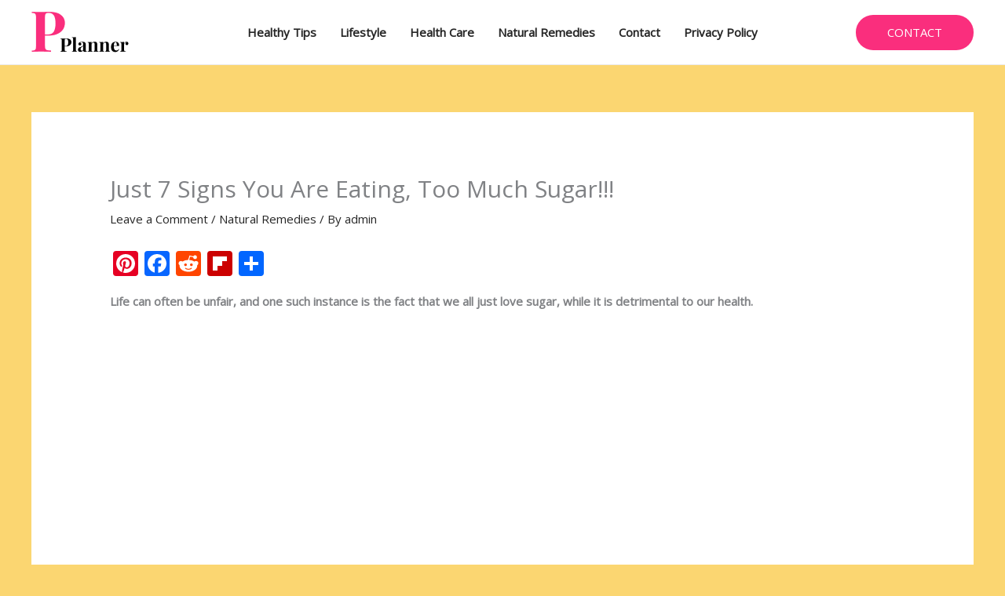

--- FILE ---
content_type: text/html; charset=utf-8
request_url: https://www.google.com/recaptcha/api2/aframe
body_size: 267
content:
<!DOCTYPE HTML><html><head><meta http-equiv="content-type" content="text/html; charset=UTF-8"></head><body><script nonce="9JLNeufncnqJFZKwYPjaEA">/** Anti-fraud and anti-abuse applications only. See google.com/recaptcha */ try{var clients={'sodar':'https://pagead2.googlesyndication.com/pagead/sodar?'};window.addEventListener("message",function(a){try{if(a.source===window.parent){var b=JSON.parse(a.data);var c=clients[b['id']];if(c){var d=document.createElement('img');d.src=c+b['params']+'&rc='+(localStorage.getItem("rc::a")?sessionStorage.getItem("rc::b"):"");window.document.body.appendChild(d);sessionStorage.setItem("rc::e",parseInt(sessionStorage.getItem("rc::e")||0)+1);localStorage.setItem("rc::h",'1769191486013');}}}catch(b){}});window.parent.postMessage("_grecaptcha_ready", "*");}catch(b){}</script></body></html>

--- FILE ---
content_type: application/x-javascript; charset=utf-8
request_url: https://servicer.mgid.com/1313324/1?nocmp=1&sessionId=6973b83e-0adb8&sessionPage=1&sessionNumberWeek=1&sessionNumber=1&cpicon=1&scale_metric_1=64.00&scale_metric_2=256.00&scale_metric_3=100.00&cbuster=1769191490029791634964&pvid=b848f0c8-8b18-42a1-9627-4e13b5db4e8e&implVersion=17&lct=1768241460&mp4=1&ap=1&consentStrLen=0&wlid=3dd269c4-bf8b-4807-b90e-8fc68af16812&pageview_widget_list=1764226,1313324,1313327,1883857,1883887,1883919,1883950,1883982,1884013,1884045&uniqId=0ea25&niet=4g&nisd=false&jsp=head&evt=%5B%7B%22event%22%3A1%2C%22methods%22%3A%5B1%2C2%5D%7D%2C%7B%22event%22%3A2%2C%22methods%22%3A%5B1%2C2%5D%7D%5D&pv=5&jsv=es6&dpr=1&hashCommit=a2dd5561&apt=2021-01-20T21%3A53%3A43%2B00%3A00&tfre=7284&w=1000&h=333&tl=150&tlp=1,2,3,4&sz=490x149;490x150&szp=1,2;3,4&szl=1,2;3,4&cxurl=https%3A%2F%2Falternativelife.info%2Fjust-7-signs-you-are-eating-too-much-sugar-2%2F&ref=&lu=https%3A%2F%2Falternativelife.info%2Fjust-7-signs-you-are-eating-too-much-sugar-2%2F
body_size: 1370
content:
var _mgq=_mgq||[];
_mgq.push(["MarketGidLoadGoods1313324_0ea25",[
["Brainberries","13785889","1","Scientists Happened Upon The Most Terrifying Discovery","","0","","","","T90642RTDXG-JukRyVvJunWM4L9ERcde4uOzls79y8ktu6NfQ21YxTPy1d9Yno2gJ5-V9RiSmN6raXcKPkq-dpZ1uBdrSchiVcGB-XGostSgidcJKKSyuPuiE2C3AJNx",{"i":"https://s-img.mgid.com/g/13785889/492x277/-/[base64].webp?v=1769191490-QGneWV5nCCotDIGZEKYsyxhqd7-fq9u6DKuCy7fqJ5g","l":"https://clck.mgid.com/ghits/13785889/i/57645831/0/pp/1/1?h=T90642RTDXG-JukRyVvJunWM4L9ERcde4uOzls79y8ktu6NfQ21YxTPy1d9Yno2gJ5-V9RiSmN6raXcKPkq-dpZ1uBdrSchiVcGB-XGostSgidcJKKSyuPuiE2C3AJNx&rid=02eba4bb-f886-11f0-9ada-d404e6f98490&tt=Direct&att=3&afrd=40&iv=17&ct=1&gdprApplies=0&muid=q0nO0vAtTQ4a&st=-300&mp4=1&h2=RGCnD2pppFaSHdacZpvmnvsPTrggkDflyHYgTyb6ZLUCxQVIyhFlf97PBeF6OmlMDMfHBxkTmk0IxHpryKgQuA**","adc":[],"sdl":0,"dl":"","type":"w","media-type":"static","clicktrackers":[],"cta":"Learn more","cdt":"","b":0.20013972699595767,"catId":225,"tri":"02ebc430-f886-11f0-9ada-d404e6f98490","crid":"13785889"}],
["Brainberries","15119493","1","Dare To Watch: 6 Movies So Bad They're Good","","0","","","","T90642RTDXG-JukRyVvJumRbF2X-iyRgEdfMQhHpT_LivULUlr_d8exsbb5eCjWQJ5-V9RiSmN6raXcKPkq-dpZ1uBdrSchiVcGB-XGostRpUD7t_KCE4Hfa2ZU0gIM9",{"i":"https://s-img.mgid.com/g/15119493/492x277/-/[base64].webp?v=1769191490-ADbbtLWbkhg3YulgJkcddZaKn5Zr4vN9KoDCfrp3MRM","l":"https://clck.mgid.com/ghits/15119493/i/57645831/0/pp/2/1?h=T90642RTDXG-JukRyVvJumRbF2X-iyRgEdfMQhHpT_LivULUlr_d8exsbb5eCjWQJ5-V9RiSmN6raXcKPkq-dpZ1uBdrSchiVcGB-XGostRpUD7t_KCE4Hfa2ZU0gIM9&rid=02eba4bb-f886-11f0-9ada-d404e6f98490&tt=Direct&att=3&afrd=40&iv=17&ct=1&gdprApplies=0&muid=q0nO0vAtTQ4a&st=-300&mp4=1&h2=RGCnD2pppFaSHdacZpvmnvsPTrggkDflyHYgTyb6ZLUCxQVIyhFlf97PBeF6OmlMDMfHBxkTmk0IxHpryKgQuA**","adc":[],"sdl":0,"dl":"","type":"w","media-type":"static","clicktrackers":[],"cta":"Learn more","cdt":"","b":0.20013972699595767,"catId":230,"tri":"02ebc438-f886-11f0-9ada-d404e6f98490","crid":"15119493"}],
["Brainberries","16000485","1","Mask Covering Facial Scars, Without All That, She Looks Fantastic","","0","","","","T90642RTDXG-JukRyVvJuq3p_snP4WbWAKVQGSTfvCscRT5O0qXrRKkR_m-J0u91J5-V9RiSmN6raXcKPkq-dpZ1uBdrSchiVcGB-XGostS_o5XpER8xYQKlZPcc5zVL",{"i":"https://cl.imghosts.com/imgh/video/upload/ar_16:9,c_fill,w_680/videos/t/2023-03/101924/c1fe1f4edbcf589eb4df08243dfe9728.mp4?v=1769191490-Bg0e0GBQ1Wq9VCm52QU47QFo55-61DS1s5Lkumj33OY","l":"https://clck.mgid.com/ghits/16000485/i/57645831/0/pp/3/1?h=T90642RTDXG-JukRyVvJuq3p_snP4WbWAKVQGSTfvCscRT5O0qXrRKkR_m-J0u91J5-V9RiSmN6raXcKPkq-dpZ1uBdrSchiVcGB-XGostS_o5XpER8xYQKlZPcc5zVL&rid=02eba4bb-f886-11f0-9ada-d404e6f98490&tt=Direct&att=3&afrd=40&iv=17&ct=1&gdprApplies=0&muid=q0nO0vAtTQ4a&st=-300&mp4=1&h2=RGCnD2pppFaSHdacZpvmnvsPTrggkDflyHYgTyb6ZLUCxQVIyhFlf97PBeF6OmlMDMfHBxkTmk0IxHpryKgQuA**","adc":[],"sdl":0,"dl":"","type":"w","media-type":"video","clicktrackers":[],"cta":"Learn more","cdt":"","b":0.20013972699595767,"catId":230,"tri":"02ebc43a-f886-11f0-9ada-d404e6f98490","crid":"16000485"}],
["Brainberries","16011376","1","Gina Carano Finally Admits What Some Suspected All Along","","0","","","","T90642RTDXG-JukRyVvJusEVfzm4FUJQ1iHTlfoBMz-4FyarzXn5bK93DBJttbZaJ5-V9RiSmN6raXcKPkq-dpZ1uBdrSchiVcGB-XGostS4EHCuv8rdsVHtFFHt_suv",{"i":"https://s-img.mgid.com/g/16011376/492x277/-/[base64].webp?v=1769191490-UuXJZyYfP_fc4TXzebGF1Xr5OsPoTUtrJzzwcP8RUE0","l":"https://clck.mgid.com/ghits/16011376/i/57645831/0/pp/4/1?h=T90642RTDXG-JukRyVvJusEVfzm4FUJQ1iHTlfoBMz-4FyarzXn5bK93DBJttbZaJ5-V9RiSmN6raXcKPkq-dpZ1uBdrSchiVcGB-XGostS4EHCuv8rdsVHtFFHt_suv&rid=02eba4bb-f886-11f0-9ada-d404e6f98490&tt=Direct&att=3&afrd=40&iv=17&ct=1&gdprApplies=0&muid=q0nO0vAtTQ4a&st=-300&mp4=1&h2=RGCnD2pppFaSHdacZpvmnvsPTrggkDflyHYgTyb6ZLUCxQVIyhFlf97PBeF6OmlMDMfHBxkTmk0IxHpryKgQuA**","adc":[],"sdl":0,"dl":"","type":"w","media-type":"static","clicktrackers":[],"cta":"Learn more","cdt":"","b":0.20013972699595767,"catId":239,"tri":"02ebc43c-f886-11f0-9ada-d404e6f98490","crid":"16011376"}],],
{"awc":{},"dt":"desktop","ts":"","tt":"Direct","isBot":1,"h2":"RGCnD2pppFaSHdacZpvmnvsPTrggkDflyHYgTyb6ZLUCxQVIyhFlf97PBeF6OmlMDMfHBxkTmk0IxHpryKgQuA**","ats":0,"rid":"02eba4bb-f886-11f0-9ada-d404e6f98490","pvid":"b848f0c8-8b18-42a1-9627-4e13b5db4e8e","iv":17,"brid":32,"muidn":"q0nO0vAtTQ4a","dnt":0,"cv":2,"afrd":296,"consent":true,"adv_src_id":5285}]);
_mgqp();


--- FILE ---
content_type: application/x-javascript; charset=utf-8
request_url: https://servicer.mgid.com/1764226/1?cmpreason=wvz&sessionId=6973b83e-0adb8&sessionPage=1&sessionNumberWeek=1&sessionNumber=1&cpicon=1&scale_metric_1=64.00&scale_metric_2=256.00&scale_metric_3=100.00&cbuster=1769191490047252200090&pvid=b848f0c8-8b18-42a1-9627-4e13b5db4e8e&implVersion=17&lct=1768241460&mp4=1&ap=1&consentStrLen=0&wlid=f9cc2a77-c4c9-46cf-9ddb-28c2152f0f59&pageview_widget_list=1764226,1313324,1313327,1883857,1883887,1883919,1883950,1883982,1884013,1884045&niet=4g&nisd=false&jsp=head&evt=%5B%7B%22event%22%3A1%2C%22methods%22%3A%5B1%2C2%5D%7D%2C%7B%22event%22%3A2%2C%22methods%22%3A%5B1%2C2%5D%7D%5D&pv=5&jsv=es6&dpr=1&hashCommit=a2dd5561&apt=2021-01-20T21%3A53%3A43%2B00%3A00&tfre=7302&w=1000&h=452&tl=150&tlp=1,2&sz=490x406&szp=1,2&szl=1,2&cxurl=https%3A%2F%2Falternativelife.info%2Fjust-7-signs-you-are-eating-too-much-sugar-2%2F&ref=&lu=https%3A%2F%2Falternativelife.info%2Fjust-7-signs-you-are-eating-too-much-sugar-2%2F
body_size: 1003
content:
var _mgq=_mgq||[];
_mgq.push(["MarketGidLoadGoods1764226",[
["Brainberries","13054721","1","You Have Probably Eaten Them Many Times","","0","","","","T90642RTDXG-JukRyVvJuou6n2dFY55lym2M7Y7JUbcD2NercJcvUbBnkLclwzRMJ5-V9RiSmN6raXcKPkq-dpZ1uBdrSchiVcGB-XGostQS2fapzIedRCiaU0Lp5Q2I",{"i":"https://s-img.mgid.com/g/13054721/492x328/-/[base64].webp?v=1769191490-xs6bmGLY_vZlYEfK_mJTpLcjnoIzt5cXP9pEwBseeuA","l":"https://clck.mgid.com/ghits/13054721/i/58094675/0/pp/1/1?h=T90642RTDXG-JukRyVvJuou6n2dFY55lym2M7Y7JUbcD2NercJcvUbBnkLclwzRMJ5-V9RiSmN6raXcKPkq-dpZ1uBdrSchiVcGB-XGostQS2fapzIedRCiaU0Lp5Q2I&rid=02eb1b8e-f886-11f0-b183-d404e6f97680&tt=Direct&att=3&afrd=40&iv=17&ct=1&gdprApplies=0&muid=q0nOIG5Fdf4a&st=-300&mp4=1&h2=RGCnD2pppFaSHdacZpvmnvsPTrggkDflyHYgTyb6ZLXqUd95bTSEBwmXOMB8XK7TR1Ji7MjdRFT2NBi9EvtHjw**","adc":[],"sdl":0,"dl":"","type":"w","media-type":"static","clicktrackers":[],"cta":"Learn more","cdt":"","eventtrackers":[{"url":"https://servicer.mgid.com/evt?t=i","method":1,"event":1},{"url":"https://servicer.mgid.com/evt?t=j","method":2,"event":1},{"url":"https://servicer.mgid.com/evt?t=i\u0026r=1","method":1,"event":2},{"url":"https://servicer.mgid.com/evt?t=j\u0026r=1","method":2,"event":2}],"b":0.29593156111289015,"catId":225,"tri":"02eb3d43-f886-11f0-b183-d404e6f97680","crid":"13054721"}],
["Brainberries","20209353","1","Small Actions, Big Impact: 5 Intimacy Killers In Marriage","","0","","","","T90642RTDXG-JukRyVvJus5R4XfoNwFUVXXMfmpTWHWG67OE3cfQ8bEnXPqeX3ArJ5-V9RiSmN6raXcKPkq-dpZ1uBdrSchiVcGB-XGostSeLSW9nHpRH3QxTBDmhJog",{"i":"https://cl.imghosts.com/imgh/video/upload/ar_3:2,c_fill,w_680/videos/t/2024-03/101924/87e8310234306b3f3decc44c6eaeee8d.mp4?v=1769191490-fgbb6pIONluN9J1cAYbgXaTFck0hcVcr8YZgexk-OMU","l":"https://clck.mgid.com/ghits/20209353/i/58094675/0/pp/2/1?h=T90642RTDXG-JukRyVvJus5R4XfoNwFUVXXMfmpTWHWG67OE3cfQ8bEnXPqeX3ArJ5-V9RiSmN6raXcKPkq-dpZ1uBdrSchiVcGB-XGostSeLSW9nHpRH3QxTBDmhJog&rid=02eb1b8e-f886-11f0-b183-d404e6f97680&tt=Direct&att=3&afrd=40&iv=17&ct=1&gdprApplies=0&muid=q0nOIG5Fdf4a&st=-300&mp4=1&h2=RGCnD2pppFaSHdacZpvmnvsPTrggkDflyHYgTyb6ZLXqUd95bTSEBwmXOMB8XK7TR1Ji7MjdRFT2NBi9EvtHjw**","adc":[],"sdl":0,"dl":"","type":"w","media-type":"video","clicktrackers":[],"cta":"Learn more","cdt":"","eventtrackers":[{"url":"https://servicer.mgid.com/evt?t=i","method":1,"event":1},{"url":"https://servicer.mgid.com/evt?t=j","method":2,"event":1},{"url":"https://servicer.mgid.com/evt?t=i\u0026r=1","method":1,"event":2},{"url":"https://servicer.mgid.com/evt?t=j\u0026r=1","method":2,"event":2}],"b":0.29593156111289015,"catId":213,"tri":"02eb3d49-f886-11f0-b183-d404e6f97680","crid":"20209353"}],],
{"awc":{},"dt":"desktop","ts":"","tt":"Direct","isBot":1,"h2":"RGCnD2pppFaSHdacZpvmnvsPTrggkDflyHYgTyb6ZLXqUd95bTSEBwmXOMB8XK7TR1Ji7MjdRFT2NBi9EvtHjw**","ats":0,"rid":"02eb1b8e-f886-11f0-b183-d404e6f97680","pvid":"b848f0c8-8b18-42a1-9627-4e13b5db4e8e","iv":17,"brid":32,"muidn":"q0nOIG5Fdf4a","dnt":0,"cv":2,"afrd":296,"consent":true,"adv_src_id":5285}]);
_mgqp();


--- FILE ---
content_type: application/x-javascript; charset=utf-8
request_url: https://servicer.mgid.com/1313327/1?cmpreason=wp&sessionId=6973b83e-0adb8&sessionPage=1&sessionNumberWeek=1&sessionNumber=1&cpicon=1&scale_metric_1=64.00&scale_metric_2=256.00&scale_metric_3=100.00&cbuster=1769191490049154730456&pvid=b848f0c8-8b18-42a1-9627-4e13b5db4e8e&implVersion=17&lct=1768241460&mp4=1&ap=1&consentStrLen=0&wlid=30538b6d-acb2-4582-86ab-9da5393ec103&pageview_widget_list=1764226,1313324,1313327,1883857,1883887,1883919,1883950,1883982,1884013,1884045&uniqId=0b35d&childs=1823260&niet=4g&nisd=false&jsp=head&evt=%5B%7B%22event%22%3A1%2C%22methods%22%3A%5B1%2C2%5D%7D%2C%7B%22event%22%3A2%2C%22methods%22%3A%5B1%2C2%5D%7D%5D&pv=5&jsv=es6&dpr=1&hashCommit=a2dd5561&apt=2021-01-20T21%3A53%3A43%2B00%3A00&tfre=7322&w=680&h=5084&tl=150&tlp=1,2,3,4,5,6,7,8,9,10,11,12,13,14,15&sz=680x495;337x368&szp=1,4,5,8,9,12,13;2,3,6,7,10,11,14,15&szl=1;2,3;4;5;6,7;8;9;10,11;12;13;14,15&cxurl=https%3A%2F%2Falternativelife.info%2Fjust-7-signs-you-are-eating-too-much-sugar-2%2F&ref=&lu=https%3A%2F%2Falternativelife.info%2Fjust-7-signs-you-are-eating-too-much-sugar-2%2F
body_size: 3882
content:
var _mgq=_mgq||[];
_mgq.push(["MarketGidLoadGoods1313327_0b35d",[
["Brainberries","16261813","1","The Health Benefits Of Watching Horror Movies","","0","","","","T90642RTDXG-JukRyVvJumEyH12vf7aomdQAadveD00D2NercJcvUbBnkLclwzRMJ5-V9RiSmN6raXcKPkq-dpZ1uBdrSchiVcGB-XGostQMWU03YASgw7_nmJmQGpnF",{"i":"https://s-img.mgid.com/g/16261813/492x277/-/[base64].webp?v=1769191490-nexjhAxFaEfHIJn9gS49Y7aWQIYrVjstE7joruSFbzU","l":"https://clck.mgid.com/ghits/16261813/i/57645834/0/pp/1/1?h=T90642RTDXG-JukRyVvJumEyH12vf7aomdQAadveD00D2NercJcvUbBnkLclwzRMJ5-V9RiSmN6raXcKPkq-dpZ1uBdrSchiVcGB-XGostQMWU03YASgw7_nmJmQGpnF&rid=02eb3165-f886-11f0-b183-d404e6f97680&tt=Direct&att=3&afrd=40&iv=17&ct=1&gdprApplies=0&muid=q0nOtKdEPV4a&st=-300&mp4=1&h2=RGCnD2pppFaSHdacZpvmnmu99aDZruNkEA_oXH-LyTy0S7QsOb4TyE5H_wq1CwLYssl9rRddvFOXjt1h-3jrww**","adc":[],"sdl":0,"dl":"","type":"w","media-type":"static","clicktrackers":[],"cta":"Learn more","cdt":"","b":0.5518228988302718,"catId":221,"tri":"02eb5a5c-f886-11f0-b183-d404e6f97680","crid":"16261813"}],
["Brainberries","22701465","1","Makeup Fails That Prove Kate Middleton Is Just Like Us","","0","","","","T90642RTDXG-JukRyVvJuvFFGo9GJC5TVYla9juV4-6G67OE3cfQ8bEnXPqeX3ArJ5-V9RiSmN6raXcKPkq-dpZ1uBdrSchiVcGB-XGostTchThZskMIdqS_o_EuzTME",{"i":"https://s-img.mgid.com/g/22701465/492x277/-/[base64].webp?v=1769191490-of1BZ2daPF38IgubTVR1G1yw2v5VDMq8BwOA5UaoaPs","l":"https://clck.mgid.com/ghits/22701465/i/57645834/0/pp/2/1?h=T90642RTDXG-JukRyVvJuvFFGo9GJC5TVYla9juV4-6G67OE3cfQ8bEnXPqeX3ArJ5-V9RiSmN6raXcKPkq-dpZ1uBdrSchiVcGB-XGostTchThZskMIdqS_o_EuzTME&rid=02eb3165-f886-11f0-b183-d404e6f97680&tt=Direct&att=3&afrd=40&iv=17&ct=1&gdprApplies=0&muid=q0nOtKdEPV4a&st=-300&mp4=1&h2=RGCnD2pppFaSHdacZpvmnmu99aDZruNkEA_oXH-LyTy0S7QsOb4TyE5H_wq1CwLYssl9rRddvFOXjt1h-3jrww**","adc":[],"sdl":0,"dl":"","type":"w","media-type":"static","clicktrackers":[],"cta":"Learn more","cdt":"","b":0.5518228988302718,"catId":239,"tri":"02eb5a65-f886-11f0-b183-d404e6f97680","crid":"22701465"}],
["Brainberries","16000484","1","Real-Life Barbie Doll: LaLuna Unique Transforms Herself","","0","","","","T90642RTDXG-JukRyVvJusJrZAoNtn-jtfI2YdPGe7gcRT5O0qXrRKkR_m-J0u91J5-V9RiSmN6raXcKPkq-dpZ1uBdrSchiVcGB-XGostT0XIn5cNd0PABP9neD7MzE",{"i":"https://cl.imghosts.com/imgh/video/upload/if_iw_lte_680_or_ih_lte_382/ar_16:9,c_fill,w_680/if_else/ar_16:9,c_crop,w_680,x_-29,y_25/if_end/videos/t/2023-04/101924/13b1f048f28d79c4b72f81b02233d5e2.mp4?v=1769191490-IhShfVAEa3RQNMRq944PhAdMh-CgkLIE2lK3b4-gWAQ","l":"https://clck.mgid.com/ghits/16000484/i/57645834/0/pp/3/1?h=T90642RTDXG-JukRyVvJusJrZAoNtn-jtfI2YdPGe7gcRT5O0qXrRKkR_m-J0u91J5-V9RiSmN6raXcKPkq-dpZ1uBdrSchiVcGB-XGostT0XIn5cNd0PABP9neD7MzE&rid=02eb3165-f886-11f0-b183-d404e6f97680&tt=Direct&att=3&afrd=40&iv=17&ct=1&gdprApplies=0&muid=q0nOtKdEPV4a&st=-300&mp4=1&h2=RGCnD2pppFaSHdacZpvmnmu99aDZruNkEA_oXH-LyTy0S7QsOb4TyE5H_wq1CwLYssl9rRddvFOXjt1h-3jrww**","adc":[],"sdl":0,"dl":"","type":"w","media-type":"video","clicktrackers":[],"cta":"Learn more","cdt":"","b":0.5518228988302718,"catId":239,"tri":"02eb5a66-f886-11f0-b183-d404e6f97680","crid":"16000484"}],
["Brainberries","16010942","1","The Real Reason Steve Carell Left 'The Office'","","0","","","","T90642RTDXG-JukRyVvJurnARxe7y-OFJHWtlMuc---4FyarzXn5bK93DBJttbZaJ5-V9RiSmN6raXcKPkq-dpZ1uBdrSchiVcGB-XGostSsZYHL0KP8O9cG9r9YOM_5",{"i":"https://s-img.mgid.com/g/16010942/492x277/-/[base64].webp?v=1769191490-69xHpnDNuTrcT-Y8dav4GfeeEiFD7BiZ3bFXHLnHly0","l":"https://clck.mgid.com/ghits/16010942/i/57645834/0/pp/4/1?h=T90642RTDXG-JukRyVvJurnARxe7y-OFJHWtlMuc---4FyarzXn5bK93DBJttbZaJ5-V9RiSmN6raXcKPkq-dpZ1uBdrSchiVcGB-XGostSsZYHL0KP8O9cG9r9YOM_5&rid=02eb3165-f886-11f0-b183-d404e6f97680&tt=Direct&att=3&afrd=40&iv=17&ct=1&gdprApplies=0&muid=q0nOtKdEPV4a&st=-300&mp4=1&h2=RGCnD2pppFaSHdacZpvmnmu99aDZruNkEA_oXH-LyTy0S7QsOb4TyE5H_wq1CwLYssl9rRddvFOXjt1h-3jrww**","adc":[],"sdl":0,"dl":"","type":"w","media-type":"static","clicktrackers":[],"cta":"Learn more","cdt":"","b":0.5518228988302718,"catId":230,"tri":"02eb5a67-f886-11f0-b183-d404e6f97680","crid":"16010942"}],
["Brainberries","12068015","1","The Squid Game: The Hidden Clues","","0","","","","T90642RTDXG-JukRyVvJumGp6thEBFRuZQddTUlOKdxM6MWa5pByry8UYIKHTkU2J5-V9RiSmN6raXcKPkq-dpZ1uBdrSchiVcGB-XGostSaa-ZqeHhyj7H2pSzTle_F",{"i":"https://s-img.mgid.com/g/12068015/492x277/-/[base64].webp?v=1769191490-GFga7HGVUK8IF-s7MR6AQSQi2E161Jx1PNEF0pz3aOw","l":"https://clck.mgid.com/ghits/12068015/i/57645834/0/pp/5/1?h=T90642RTDXG-JukRyVvJumGp6thEBFRuZQddTUlOKdxM6MWa5pByry8UYIKHTkU2J5-V9RiSmN6raXcKPkq-dpZ1uBdrSchiVcGB-XGostSaa-ZqeHhyj7H2pSzTle_F&rid=02eb3165-f886-11f0-b183-d404e6f97680&tt=Direct&att=3&afrd=40&iv=17&ct=1&gdprApplies=0&muid=q0nOtKdEPV4a&st=-300&mp4=1&h2=RGCnD2pppFaSHdacZpvmnmu99aDZruNkEA_oXH-LyTy0S7QsOb4TyE5H_wq1CwLYssl9rRddvFOXjt1h-3jrww**","adc":[],"sdl":0,"dl":"","type":"w","media-type":"static","clicktrackers":[],"cta":"Learn more","cdt":"","b":0.5518228988302718,"catId":230,"tri":"02eb5a69-f886-11f0-b183-d404e6f97680","crid":"12068015"}],
["Herbeauty","22738730","1","Is Your Body Giving You Away? 6 Ways It Reacts in Arguments","","0","","","","T90642RTDXG-JukRyVvJusObmMZlNlMkiDeoVg4ucjKX-JVi_buBK18UyVpEOHhYJ5-V9RiSmN6raXcKPkq-dpZ1uBdrSchiVcGB-XGostT7gw0yRN9Z0YJHoS502KLF",{"i":"https://cl.imghosts.com/imgh/video/upload/ar_16:9,c_fill,w_680/videos/t/2024-11/101924/9c862d4a01accd387041e8ede73a98ea.mp4?v=1769191490-yXRso3o4YzUQQ1LxFz2xVVY4g0X3PxAOV1rKSLksnqs","l":"https://clck.mgid.com/ghits/22738730/i/57645834/0/pp/6/1?h=T90642RTDXG-JukRyVvJusObmMZlNlMkiDeoVg4ucjKX-JVi_buBK18UyVpEOHhYJ5-V9RiSmN6raXcKPkq-dpZ1uBdrSchiVcGB-XGostT7gw0yRN9Z0YJHoS502KLF&rid=02eb3165-f886-11f0-b183-d404e6f97680&tt=Direct&att=3&afrd=40&iv=17&ct=1&gdprApplies=0&muid=q0nOtKdEPV4a&st=-300&mp4=1&h2=RGCnD2pppFaSHdacZpvmnmu99aDZruNkEA_oXH-LyTy0S7QsOb4TyE5H_wq1CwLYssl9rRddvFOXjt1h-3jrww**","adc":[],"sdl":0,"dl":"","type":"w","media-type":"video","clicktrackers":[],"cta":"Learn more","cdt":"","b":0.5518228988302718,"catId":213,"tri":"02eb5a6a-f886-11f0-b183-d404e6f97680","crid":"22738730"}],
["Brainberries","4147870","1","7 Of The Best Top Models From India","","0","","","","T90642RTDXG-JukRyVvJuuMDgic4VFsb2vqE4qO5XK0artESExEk6Obsc5zw60m1J5-V9RiSmN6raXcKPkq-dpZ1uBdrSchiVcGB-XGostTqpLPpvt3028q2z1lt5pAy",{"i":"https://s-img.mgid.com/g/4147870/492x277/80x4x629x354/aHR0cDovL2ltZ2hvc3RzLmNvbS90LzIwMTktMDkvMTAxOTI0LzMzOTkzNTAxOWQ1MTdkZjVlMDQ5MDRkYTE2NTZkYWE1LmpwZWc.webp?v=1769191490-8ZxCcvYH7YQ50Tgl94S-hpD8ZY-4uTCrz3OGQC2-0Wc","l":"https://clck.mgid.com/ghits/4147870/i/57645834/0/pp/7/1?h=T90642RTDXG-JukRyVvJuuMDgic4VFsb2vqE4qO5XK0artESExEk6Obsc5zw60m1J5-V9RiSmN6raXcKPkq-dpZ1uBdrSchiVcGB-XGostTqpLPpvt3028q2z1lt5pAy&rid=02eb3165-f886-11f0-b183-d404e6f97680&tt=Direct&att=3&afrd=40&iv=17&ct=1&gdprApplies=0&muid=q0nOtKdEPV4a&st=-300&mp4=1&h2=RGCnD2pppFaSHdacZpvmnmu99aDZruNkEA_oXH-LyTy0S7QsOb4TyE5H_wq1CwLYssl9rRddvFOXjt1h-3jrww**","adc":[],"sdl":0,"dl":"","type":"w","media-type":"static","clicktrackers":[],"cta":"Learn more","cdt":"","b":0.5518228988302718,"catId":239,"tri":"02eb5a6b-f886-11f0-b183-d404e6f97680","crid":"4147870"}],
["Brainberries","16125065","1","15 Things You Do Everyday That The Bible Forbids: Are You Guilty?","","0","","","","T90642RTDXG-JukRyVvJuuggVNkyq-Y7O6cucRk_1E_l6S0L22dDsSuDP-NXm_h8J5-V9RiSmN6raXcKPkq-dpZ1uBdrSchiVcGB-XGostTTjE2y6rEYFsb-m_bc8B8h",{"i":"https://s-img.mgid.com/g/16125065/492x277/-/[base64].webp?v=1769191490-poiFaXQhjlJF7jb1aC19HUChd2wr_elyqD0XTnMQdMc","l":"https://clck.mgid.com/ghits/16125065/i/57645834/0/pp/8/1?h=T90642RTDXG-JukRyVvJuuggVNkyq-Y7O6cucRk_1E_l6S0L22dDsSuDP-NXm_h8J5-V9RiSmN6raXcKPkq-dpZ1uBdrSchiVcGB-XGostTTjE2y6rEYFsb-m_bc8B8h&rid=02eb3165-f886-11f0-b183-d404e6f97680&tt=Direct&att=3&afrd=40&iv=17&ct=1&gdprApplies=0&muid=q0nOtKdEPV4a&st=-300&mp4=1&h2=RGCnD2pppFaSHdacZpvmnmu99aDZruNkEA_oXH-LyTy0S7QsOb4TyE5H_wq1CwLYssl9rRddvFOXjt1h-3jrww**","adc":[],"sdl":0,"dl":"","type":"w","media-type":"static","clicktrackers":[],"cta":"Learn more","cdt":"","b":0.5518228988302718,"catId":225,"tri":"02eb5a6c-f886-11f0-b183-d404e6f97680","crid":"16125065"}],
["Brainberries","16005918","1","Mystery Solved: Here's Why These 9 Actors Left Their TV Shows","","0","","","","T90642RTDXG-JukRyVvJuotiO_0rB_g5t3fg3mPhH8hB8rp1ZKjAO1hjpnlWtoRMJ5-V9RiSmN6raXcKPkq-dpZ1uBdrSchiVcGB-XGostQC4wYKhXF4F4KoL0rFNm2s",{"i":"https://s-img.mgid.com/g/16005918/492x277/-/[base64].webp?v=1769191490-HFB5i-BYUCx2m8g9nRr_BfIVEgsCRM2aJqeMAD1Zf7g","l":"https://clck.mgid.com/ghits/16005918/i/57645834/0/pp/9/1?h=T90642RTDXG-JukRyVvJuotiO_0rB_g5t3fg3mPhH8hB8rp1ZKjAO1hjpnlWtoRMJ5-V9RiSmN6raXcKPkq-dpZ1uBdrSchiVcGB-XGostQC4wYKhXF4F4KoL0rFNm2s&rid=02eb3165-f886-11f0-b183-d404e6f97680&tt=Direct&att=3&afrd=40&iv=17&ct=1&gdprApplies=0&muid=q0nOtKdEPV4a&st=-300&mp4=1&h2=RGCnD2pppFaSHdacZpvmnmu99aDZruNkEA_oXH-LyTy0S7QsOb4TyE5H_wq1CwLYssl9rRddvFOXjt1h-3jrww**","adc":[],"sdl":0,"dl":"","type":"w","media-type":"static","clicktrackers":[],"cta":"Learn more","cdt":"","b":0.5518228988302718,"catId":230,"tri":"02eb5a6d-f886-11f0-b183-d404e6f97680","crid":"16005918"}],
["Brainberries","13054718","1","From Monsters And Slashers To Haunted Hotels: Best Horror Films","","0","","","","T90642RTDXG-JukRyVvJuipupNoNt1wCrTGnueBgpgdwtGTiIgeQq7SkMRHiXsUsJ5-V9RiSmN6raXcKPkq-dpZ1uBdrSchiVcGB-XGostQkLyf5gp0QaIK3waVM-PVE",{"i":"https://cl.imghosts.com/imgh/image/fetch/ar_16:9,c_fill,f_mp4,fl_lossy,g_xy_center,w_960,x_536,y_92/http%3A%2F%2Fimghosts.com%2Ft%2F2022-05%2F101924%2F2ecb29e0d8e06b079c49e778eb4025e5.gif?v=1769191490-6f_rr56QfN9zInMPZUVLede9EtK76y7S5hZNOivhKhs","l":"https://clck.mgid.com/ghits/13054718/i/57645834/0/pp/10/1?h=T90642RTDXG-JukRyVvJuipupNoNt1wCrTGnueBgpgdwtGTiIgeQq7SkMRHiXsUsJ5-V9RiSmN6raXcKPkq-dpZ1uBdrSchiVcGB-XGostQkLyf5gp0QaIK3waVM-PVE&rid=02eb3165-f886-11f0-b183-d404e6f97680&tt=Direct&att=3&afrd=40&iv=17&ct=1&gdprApplies=0&muid=q0nOtKdEPV4a&st=-300&mp4=1&h2=RGCnD2pppFaSHdacZpvmnmu99aDZruNkEA_oXH-LyTy0S7QsOb4TyE5H_wq1CwLYssl9rRddvFOXjt1h-3jrww**","adc":[],"sdl":0,"dl":"","type":"w","media-type":"video","clicktrackers":[],"cta":"Learn more","cdt":"","b":0.5518228988302718,"catId":230,"tri":"02eb5a6e-f886-11f0-b183-d404e6f97680","crid":"13054718"}],
["Brainberries","16268264","1","Disney Princesses: Which Live-Action Version Do You Prefer?","","0","","","","T90642RTDXG-JukRyVvJur10HTdOi6LoRc5N-RGwcml5m_EgDAHYbmbCqbV5-munJ5-V9RiSmN6raXcKPkq-dpZ1uBdrSchiVcGB-XGostT4TBGhvSESkG2iO7oR8WsV",{"i":"https://s-img.mgid.com/g/16268264/492x277/-/[base64].webp?v=1769191490-kcnUVmRmwx5l8Ic65sFVZGAnR2-mtjLJTLkxO4Pa3iw","l":"https://clck.mgid.com/ghits/16268264/i/57645834/0/pp/11/1?h=T90642RTDXG-JukRyVvJur10HTdOi6LoRc5N-RGwcml5m_EgDAHYbmbCqbV5-munJ5-V9RiSmN6raXcKPkq-dpZ1uBdrSchiVcGB-XGostT4TBGhvSESkG2iO7oR8WsV&rid=02eb3165-f886-11f0-b183-d404e6f97680&tt=Direct&att=3&afrd=40&iv=17&ct=1&gdprApplies=0&muid=q0nOtKdEPV4a&st=-300&mp4=1&h2=RGCnD2pppFaSHdacZpvmnmu99aDZruNkEA_oXH-LyTy0S7QsOb4TyE5H_wq1CwLYssl9rRddvFOXjt1h-3jrww**","adc":[],"sdl":0,"dl":"","type":"w","media-type":"static","clicktrackers":[],"cta":"Learn more","cdt":"","b":0.5518228988302718,"catId":230,"tri":"02eb5a70-f886-11f0-b183-d404e6f97680","crid":"16268264"}],
["Brainberries","16125411","1","Clothes And Shoes Are The Real Challenges For This Family!","","0","","","","T90642RTDXG-JukRyVvJuioPXTCMRZo8EPW2Z8U5FiCcfpVm7iHlaQu8_bwJOK2RJ5-V9RiSmN6raXcKPkq-dpZ1uBdrSchiVcGB-XGostTWwnpuSjNM2hE6-oNqRS0T",{"i":"https://cl.imghosts.com/imgh/video/upload/ar_16:9,c_fill,w_680/videos/t/2023-05/175685/e9ac117877d36ec5edb3cb7f83f2575e.mp4?v=1769191490-xvHDlC0NyeNpcr-Es2n3DSbgkVMJKxGa-g1lotiX43I","l":"https://clck.mgid.com/ghits/16125411/i/57645834/0/pp/12/1?h=T90642RTDXG-JukRyVvJuioPXTCMRZo8EPW2Z8U5FiCcfpVm7iHlaQu8_bwJOK2RJ5-V9RiSmN6raXcKPkq-dpZ1uBdrSchiVcGB-XGostTWwnpuSjNM2hE6-oNqRS0T&rid=02eb3165-f886-11f0-b183-d404e6f97680&tt=Direct&att=3&afrd=40&iv=17&ct=1&gdprApplies=0&muid=q0nOtKdEPV4a&st=-300&mp4=1&h2=RGCnD2pppFaSHdacZpvmnmu99aDZruNkEA_oXH-LyTy0S7QsOb4TyE5H_wq1CwLYssl9rRddvFOXjt1h-3jrww**","adc":[],"sdl":0,"dl":"","type":"w","media-type":"video","clicktrackers":[],"cta":"Learn more","cdt":"","b":0.5518228988302718,"catId":225,"tri":"02eb5a71-f886-11f0-b183-d404e6f97680","crid":"16125411"}],
["Brainberries","15116772","1","If Looks Could Kill, These Women Would Be On Top","","0","","","","T90642RTDXG-JukRyVvJuob9OG1XrfflRR6qOtx6c9A8PKaZxPQvGDrZHU8sRdkoJ5-V9RiSmN6raXcKPkq-dpZ1uBdrSchiVcGB-XGostRVQXEJk3lRMBbKSd4IukEt",{"i":"https://s-img.mgid.com/g/15116772/492x277/-/[base64].webp?v=1769191490-gXv-koBXdY2w-mHJ7ve3qdaVv_1Ad4Iow2uddZWhqr0","l":"https://clck.mgid.com/ghits/15116772/i/57645834/0/pp/13/1?h=T90642RTDXG-JukRyVvJuob9OG1XrfflRR6qOtx6c9A8PKaZxPQvGDrZHU8sRdkoJ5-V9RiSmN6raXcKPkq-dpZ1uBdrSchiVcGB-XGostRVQXEJk3lRMBbKSd4IukEt&rid=02eb3165-f886-11f0-b183-d404e6f97680&tt=Direct&att=3&afrd=40&iv=17&ct=1&gdprApplies=0&muid=q0nOtKdEPV4a&st=-300&mp4=1&h2=RGCnD2pppFaSHdacZpvmnmu99aDZruNkEA_oXH-LyTy0S7QsOb4TyE5H_wq1CwLYssl9rRddvFOXjt1h-3jrww**","adc":[],"sdl":0,"dl":"","type":"w","media-type":"static","clicktrackers":[],"cta":"Learn more","cdt":"","b":0.5518228988302718,"catId":239,"tri":"02eb5a72-f886-11f0-b183-d404e6f97680","crid":"15116772"}],
["Brainberries","14936918","1","8 Incredible Movies Based On True Stories","","0","","","","T90642RTDXG-JukRyVvJuqVFnzoSoKVhWT1JDcGJ27D4VHsg6BxqlXL_22ahZQPfJ5-V9RiSmN6raXcKPkq-dpZ1uBdrSchiVcGB-XGostShlqXbZzc6MeqHDgvaKBxW",{"i":"https://s-img.mgid.com/g/14936918/492x277/-/[base64].webp?v=1769191490-fkBQ1DsQ1yug4Bcx7yWcRJh__HLO-UJdC5mWSyWurLc","l":"https://clck.mgid.com/ghits/14936918/i/57645834/0/pp/14/1?h=T90642RTDXG-JukRyVvJuqVFnzoSoKVhWT1JDcGJ27D4VHsg6BxqlXL_22ahZQPfJ5-V9RiSmN6raXcKPkq-dpZ1uBdrSchiVcGB-XGostShlqXbZzc6MeqHDgvaKBxW&rid=02eb3165-f886-11f0-b183-d404e6f97680&tt=Direct&att=3&afrd=40&iv=17&ct=1&gdprApplies=0&muid=q0nOtKdEPV4a&st=-300&mp4=1&h2=RGCnD2pppFaSHdacZpvmnmu99aDZruNkEA_oXH-LyTy0S7QsOb4TyE5H_wq1CwLYssl9rRddvFOXjt1h-3jrww**","adc":[],"sdl":0,"dl":"","type":"w","media-type":"static","clicktrackers":[],"cta":"Learn more","cdt":"","b":0.5518228988302718,"catId":230,"tri":"02eb5a73-f886-11f0-b183-d404e6f97680","crid":"14936918"}],
["Brainberries","10881005","1","These Animal Species Have Created Their Pharmacies","","0","","","","T90642RTDXG-JukRyVvJuiGg3bhJ1ZrPaz56kbD7T5AOLR0ba_VMog8tpWzAuLp1J5-V9RiSmN6raXcKPkq-dpZ1uBdrSchiVcGB-XGostTs0Ejnqog02hb4vpu-wjo4",{"i":"https://s-img.mgid.com/g/10881005/492x277/-/[base64].webp?v=1769191490-YivG_vSqFc8t2j_7cScQcey0Jkyy-hlDL2HnHdoE9Oc","l":"https://clck.mgid.com/ghits/10881005/i/57645834/0/pp/15/1?h=T90642RTDXG-JukRyVvJuiGg3bhJ1ZrPaz56kbD7T5AOLR0ba_VMog8tpWzAuLp1J5-V9RiSmN6raXcKPkq-dpZ1uBdrSchiVcGB-XGostTs0Ejnqog02hb4vpu-wjo4&rid=02eb3165-f886-11f0-b183-d404e6f97680&tt=Direct&att=3&afrd=40&iv=17&ct=1&gdprApplies=0&muid=q0nOtKdEPV4a&st=-300&mp4=1&h2=RGCnD2pppFaSHdacZpvmnmu99aDZruNkEA_oXH-LyTy0S7QsOb4TyE5H_wq1CwLYssl9rRddvFOXjt1h-3jrww**","adc":[],"sdl":0,"dl":"","type":"w","media-type":"static","clicktrackers":[],"cta":"Learn more","cdt":"","b":0.5518228988302718,"catId":225,"tri":"02eb5a74-f886-11f0-b183-d404e6f97680","crid":"10881005"}],],
{"awc":{},"dt":"desktop","ts":"","tt":"Direct","isBot":1,"h2":"RGCnD2pppFaSHdacZpvmnmu99aDZruNkEA_oXH-LyTy0S7QsOb4TyE5H_wq1CwLYssl9rRddvFOXjt1h-3jrww**","ats":0,"rid":"02eb3165-f886-11f0-b183-d404e6f97680","pvid":"b848f0c8-8b18-42a1-9627-4e13b5db4e8e","iv":17,"brid":32,"muidn":"q0nOtKdEPV4a","dnt":0,"cv":2,"afrd":296,"consent":true,"adv_src_id":5285}]);
_mgqp();
